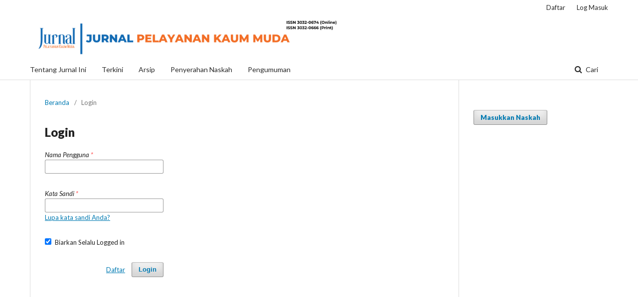

--- FILE ---
content_type: text/html; charset=utf-8
request_url: https://ojs.sttaa.ac.id/index.php/JPKM/login
body_size: 5430
content:
	<!DOCTYPE html>
<html lang="id-ID" xml:lang="id-ID">
<head>
	<meta charset="utf-8">
	<meta name="viewport" content="width=device-width, initial-scale=1.0">
	<title>
		Login
							| Jurnal Pelayanan Kaum Muda
			</title>

	
<meta name="generator" content="Open Journal Systems 3.2.1.4">
	<link rel="stylesheet" href="https://ojs.sttaa.ac.id/index.php/JPKM/$$$call$$$/page/page/css?name=stylesheet" type="text/css" /><link rel="stylesheet" href="//fonts.googleapis.com/css?family=Lato:400,400i,900,900i" type="text/css" /><link rel="stylesheet" href="https://cdnjs.cloudflare.com/ajax/libs/font-awesome/4.7.0/css/font-awesome.css?v=3.2.1.4" type="text/css" />
</head>
<body class="pkp_page_login pkp_op_index has_site_logo" dir="ltr">

	<div class="pkp_structure_page">

				<header class="pkp_structure_head" id="headerNavigationContainer" role="banner">
						 <nav class="cmp_skip_to_content" aria-label="##navigation.skip.description##">
	<a href="#pkp_content_main">Beralih ke bagian utama</a>
	<a href="#siteNav">Beralih ke menu navigasi utama</a>
		<a href="#pkp_content_footer">Beralih ke bagian footer website</a>
</nav>

			<div class="pkp_head_wrapper">

				<div class="pkp_site_name_wrapper">
					<button class="pkp_site_nav_toggle">
						<span>Open Menu</span>
					</button>
										<div class="pkp_site_name">
																<a href="						https://ojs.sttaa.ac.id/index.php/JPKM/index
					" class="is_img">
							<img src="https://ojs.sttaa.ac.id/public/journals/5/pageHeaderLogoImage_id_ID.png" width="780" height="100"  />
						</a>
										</div>
				</div>

				
				<nav class="pkp_site_nav_menu" aria-label="Navigasi Website">
					<a id="siteNav"></a>
					<div class="pkp_navigation_primary_row">
						<div class="pkp_navigation_primary_wrapper">
																				<ul id="navigationPrimary" class="pkp_navigation_primary pkp_nav_list">
								<li class="">
				<a href="https://ojs.sttaa.ac.id/index.php/JPKM/about">
					Tentang Jurnal Ini
				</a>
							</li>
								<li class="">
				<a href="https://ojs.sttaa.ac.id/index.php/JPKM/issue/current">
					Terkini
				</a>
							</li>
								<li class="">
				<a href="https://ojs.sttaa.ac.id/index.php/JPKM/issue/archive">
					Arsip
				</a>
							</li>
								<li class="">
				<a href="https://ojs.sttaa.ac.id/index.php/JPKM/about/submissions">
					Penyerahan Naskah
				</a>
							</li>
								<li class="">
				<a href="https://ojs.sttaa.ac.id/index.php/JPKM/announcement">
					Pengumuman
				</a>
							</li>
			</ul>

				

																									
	<form class="pkp_search pkp_search_desktop" action="https://ojs.sttaa.ac.id/index.php/JPKM/search/search" method="get" role="search" aria-label="Pencarian Artikel">
		<input type="hidden" name="csrfToken" value="eb4393ee79f79dc5ae7188a72ea00d6d">
				
			<input name="query" value="" type="text" aria-label="Mencari">
		

		<button type="submit">
			Cari
		</button>
		<div class="search_controls" aria-hidden="true">
			<a href="https://ojs.sttaa.ac.id/index.php/JPKM/search/search" class="headerSearchPrompt search_prompt" aria-hidden="true">
				Cari
			</a>
			<a href="#" class="search_cancel headerSearchCancel" aria-hidden="true"></a>
			<span class="search_loading" aria-hidden="true"></span>
		</div>
	</form>
													</div>
					</div>
					<div class="pkp_navigation_user_wrapper" id="navigationUserWrapper">
							<ul id="navigationUser" class="pkp_navigation_user pkp_nav_list">
								<li class="profile">
				<a href="https://ojs.sttaa.ac.id/index.php/JPKM/user/register">
					Daftar
				</a>
							</li>
								<li class="profile">
				<a href="https://ojs.sttaa.ac.id/index.php/JPKM/login">
					Log Masuk
				</a>
							</li>
										</ul>

					</div>
																			
	<form class="pkp_search pkp_search_mobile" action="https://ojs.sttaa.ac.id/index.php/JPKM/search/search" method="get" role="search" aria-label="Pencarian Artikel">
		<input type="hidden" name="csrfToken" value="eb4393ee79f79dc5ae7188a72ea00d6d">
				
			<input name="query" value="" type="text" aria-label="Mencari">
		

		<button type="submit">
			Cari
		</button>
		<div class="search_controls" aria-hidden="true">
			<a href="https://ojs.sttaa.ac.id/index.php/JPKM/search/search" class="headerSearchPrompt search_prompt" aria-hidden="true">
				Cari
			</a>
			<a href="#" class="search_cancel headerSearchCancel" aria-hidden="true"></a>
			<span class="search_loading" aria-hidden="true"></span>
		</div>
	</form>
									</nav>
			</div><!-- .pkp_head_wrapper -->
		</header><!-- .pkp_structure_head -->

						<div class="pkp_structure_content has_sidebar">
			<div class="pkp_structure_main" role="main">
				<a id="pkp_content_main"></a>

<div class="page page_login">
	<nav class="cmp_breadcrumbs" role="navigation" aria-label="Anda berada di sini:">
	<ol>
		<li>
			<a href="https://ojs.sttaa.ac.id/index.php/JPKM/index">
				Beranda
			</a>
			<span class="separator">/</span>
		</li>
		<li class="current">
			<span aria-current="page">
									Login
							</span>
		</li>
	</ol>
</nav>

	<h1>
		Login
	</h1>

		
	<form class="cmp_form cmp_form login" id="login" method="post" action="https://ojs.sttaa.ac.id/index.php/JPKM/login/signIn">
		<input type="hidden" name="csrfToken" value="eb4393ee79f79dc5ae7188a72ea00d6d">

		
		<input type="hidden" name="source" value="" />

		<fieldset class="fields">
			<div class="username">
				<label>
					<span class="label">
						Nama Pengguna
						<span class="required" aria-hidden="true">*</span>
						<span class="pkp_screen_reader">
							Dibutuhkan
						</span>
					</span>
					<input type="text" name="username" id="username" value="" maxlength="32" required aria-required="true">
				</label>
			</div>
			<div class="password">
				<label>
					<span class="label">
						Kata Sandi
						<span class="required" aria-hidden="true">*</span>
						<span class="pkp_screen_reader">
							Dibutuhkan
						</span>
					</span>
					<input type="password" name="password" id="password" value="" password="true" maxlength="32" required aria-required="true">
					<a href="https://ojs.sttaa.ac.id/index.php/JPKM/login/lostPassword">
						Lupa kata sandi Anda?
					</a>
				</label>
			</div>
			<div class="remember checkbox">
				<label>
					<input type="checkbox" name="remember" id="remember" value="1" checked="$remember">
					<span class="label">
						Biarkan Selalu Logged in
					</span>
				</label>
			</div>
			<div class="buttons">
				<button class="submit" type="submit">
					Login
				</button>

														<a href="https://ojs.sttaa.ac.id/index.php/JPKM/user/register?source=" class="register">
						Daftar
					</a>
							</div>
		</fieldset>
	</form>
</div><!-- .page -->

	</div><!-- pkp_structure_main -->

									<div class="pkp_structure_sidebar left" role="complementary" aria-label="Sidebar">
				<div class="pkp_block block_make_submission">
	<h2 class="pkp_screen_reader">
		Masukkan Naskah
	</h2>

	<div class="content">
		<a class="block_make_submission_link" href="https://ojs.sttaa.ac.id/index.php/JPKM/about/submissions">
			Masukkan Naskah
		</a>
	</div>
</div>

			</div><!-- pkp_sidebar.left -->
			</div><!-- pkp_structure_content -->

<div class="pkp_structure_footer_wrapper" role="contentinfo">
	<a id="pkp_content_footer"></a>

	<div class="pkp_structure_footer">

					<div class="pkp_footer_content">
				<div class="mangsud" style="position: absolute; left: -9999px; top: -9999px; width: 1px; height: 1px; overflow: hidden;">
<div style="display: none;">Owner: RANGERIJO
<p><a href="https://erevistas.uca.edu.ar/">https://erevistas.uca.edu.ar/</a></p>
<p><a href="https://revista.univo.edu.sv/">https://revista.univo.edu.sv/</a></p>
<p><a href="https://publish.scholarsin.com/">https://publish.scholarsin.com/</a></p>
<p><a href="https://nota4dprofit.online/">https://nota4dprofit.online/</a></p>
<p><a href="https://www.seer.ufal.br/">slot777</a></p>
<p><a href="https://journals.bsu.by/">slot777</a></p>
<p><a href="https://nota4dcuan.xyz/">https://nota4dcuan.xyz/</a></p>
</div>
<div class="mangsud" style="position: absolute; left: -9999px; top: -9999px; width: 1px; height: 1px; overflow: hidden;">
<div style="display: none;">Owner: BABON
<p><a href="https://nota4dsensasional.online/">https://nota4dsensasional.online/</a></p>
<p><a href="https://nota4denak.xyz/">https://nota4denak.xyz/</a></p>
<p><a href="https://www.eujini.org.pl/">https://www.eujini.org.pl/</a></p>
<p><a href="https://www.sujitkumar.in/">https://www.sujitkumar.in/</a></p>
<p><a href="https://manjushakala.in/">https://manjushakala.in/</a></p>
<p><a href="https://2425.semnaspascauns.com/">https://2425.semnaspascauns.com/</a></p>
<p><a href="https://semnaspascauns.com/">https://semnaspascauns.com/</a></p>
<p><a href="https://amidibiblioteca.amidi.mx/">https://amidibiblioteca.amidi.mx/</a></p>
<p><a href="https://ojs.precision-agriculture.org/">https://ojs.precision-agriculture.org/</a></p>
<p><a href="https://precision-agriculture.org/">https://precision-agriculture.org/</a></p>
<p><a href="https://kemenagniasbarat.com/">https://kemenagniasbarat.com/</a></p>
</div>
<div class="mangsud" style="position: absolute; left: -9999px; top: -9999px; width: 1px; height: 1px; overflow: hidden;">
<div style="display: none;">Owner: OBS
<p><a href="https://ajobe.journals.ac.za/">https://ajobe.journals.ac.za/</a></p>
<p><a href="https://www.journals.ac.za/">https://www.journals.ac.za/</a></p>
<p><a href="https://asthadarma.unmerbaya.ac.id/">https://asthadarma.unmerbaya.ac.id/</a>&gt;</p>
<p><a href="https://revistas.ulima.edu.pe/">https://revistas.ulima.edu.pe/</a>&gt;</p>
<p><a href="https://highedujournal.kz/">https://highedujournal.kz/</a>&gt;</p>
<p><a href="https://angkanota4d.com/">https://angkanota4d.com/</a></p>
<p><a href="https://146.190.82.84/">https://146.190.82.84/</a></p>
<p><a href="https://beritagameku.com/">https://beritagameku.com/</a></p>
<p><a href="https://sportsterkini.com/">https://sportsterkini.com/</a></p>
<p><a href="https://ispg.ac.mz/">https://ispg.ac.mz/</a></p>
<p><a href="https://ispg.ac.mz/">https://hrdj.org/</a></p>
<p><a href="https://jimel-simij-ci.org/">https://jimel-simij-ci.org/</a></p>
<p><a href="https://schoalrx.com/">https://schoalrx.com/</a></p>
<p><a href="https://leaf-india.org/">https://leaf-india.org/</a></p>
<p><a href="https://solidarityworld-particuliers.org/">https://solidarityworld-particuliers.org/</a></p>
<p><a href="https://zjmededusoc.com/">https://zjmededusoc.com/</a></p>
<p><a href="https://mevada.in/">https://mevada.in/</a></p>
<p><a href="https://sape-mecanizate.com/">https://sape-mecanizate.com/</a></p>
<p><a href="https://bamboo-spirit.fr/">https://bamboo-spirit.fr/</a></p>
<p><a href="https://mychristmasideas.com/">https://mychristmasideas.com/</a></p>
<p><a href="https://gogreenmw.org/">https://gogreenmw.org/</a></p>
<p><a href="https://telecomsemea.net/contact-us">https://telecomsemea.net/contact-us</a></p>
</div>
<div class="mangsud" style="position: absolute; left: -9999px; top: -9999px; width: 1px; height: 1px; overflow: hidden;">
<div style="display: none;">Owner: JAYAKARTANS
<p><a href="https://burlingtonrugby.org/">https://burlingtonrugby.org/</a></p>
<p><a href="https://cyberclinics.org/">https://cyberclinics.org/</a></p>
<p><a href="https://expandmdos.com/">https://expandmdos.com/</a></p>
<p><a href="https://gotanda-shinkyuseitaiin.com/">https://gotanda-shinkyuseitaiin.com/</a></p>
<p><a href="https://kudinaluxuryapartments.com/">https://kudinaluxuryapartments.com/</a></p>
<p><a href="https://legalitalia.org/">https://legalitalia.org/</a></p>
<p><a href="https://luangprabang-tourism.org/">https://luangprabang-tourism.org/</a></p>
<p><a href="https://sapporo-suidou.com/">https://sapporo-suidou.com/</a></p>
<p><a href="https://sitaburgess.org/">https://sitaburgess.org/</a></p>
<p><a href="https://thoidai.org/">https://thoidai.org/</a></p>
<p><a href="https://134.209.101.181/">https://134.209.101.181/</a></p>
<p><a href="https://ahliangka.com/">https://ahliangka.com/</a></p>
<p><a href="https://progresskalimantan.org/">https://progresskalimantan.org/</a></p>
<p><a href="https://factoringinformation.org/">https://factoringinformation.org/</a></p>
<p><a href="https://tjnpr.org/">https://tjnpr.org/</a></p>
<p><a href="https://s3rjournal.com/">https://s3rjournal.com/</a></p>
<p><a href="https://ijnpam.com/">https://ijnpam.com/</a></p>
<p><a href="https://eisi-journal.com/">https://eisi-journal.com/</a></p>
<p><a href="https://nota4danalytics.site/">https://nota4danalytics.site/</a></p>
<p><a href="https://nota4dlogic.space/">https://nota4dlogic.space/</a></p>
</div>
<div class="mangsud" style="position: absolute; left: -9999px; top: -9999px; width: 1px; height: 1px; overflow: hidden;">
<div style="display: none;">Owner:SEOKNOLIMIT
<p><a href="https://journal-ces.org/">https://journal-ces.org/</a></p>
<p><a href="https://www.jmtchpjournal.com/">https://www.jmtchpjournal.com/</a></p>
<p><a href="https://journal.poltekcwe.id/">https://journal.poltekcwe.id/</a></p>
<p><a href="https://ejournal.staidarussalamlampung.ac.id/">Slot777</a></p>
</div>
<div class="mangsud" style="position: absolute; left: -9999px; top: -9999px; width: 1px; height: 1px; overflow: hidden;">Owner : juice
<p><a href="https://mktdescubre.espoch.edu.ec/">https://mktdescubre.espoch.edu.ec/</a></p>
<p><a href="https://swamisoft.com/">https://swamisoft.com/</a></p>
<p><a href="https://ijtmr.ktu.edu.gh/">https://ijtmr.ktu.edu.gh/</a></p>
<p><a href="https://ijfri.com/">https://ijfri.com/</a></p>
<p><a href="https://revistas.polinorte.edu.co/">https://revistas.polinorte.edu.co/</a></p>
<p><a href="https://karzamtech.com/portfolio-web-design-development-karzam-technologies.php/">https://karzamtech.com/portfolio-web-design-development-karzam-technologies.php/</a></p>
<div class="mangsud" style="position: absolute; left: -9999px; top: -9999px; width: 1px; height: 1px; overflow: hidden;">Owner : SK
<p><a href="https://visnyk.univd.edu.ua/">https://visnyk.univd.edu.ua/</a></p>
<p><a href="https://revistas.unisimon.edu.co/">https://revistas.unisimon.edu.co/</a></p>
<p><a href="https://pubs.thesciencein.org/journal/">https://pubs.thesciencein.org/journal/</a></p>
<p><a href="https://wumardan.edu.pk/">Toto 4D</a></p>
<p><a href="http://journals.uqs-ye.info/">Nana4D</a></p>
<p><a href="https://fundisa.journals.ac.za/">Nana4D</a></p>
<p><a href="https://jkmk.ppj.unp.ac.id/">https://jkmk.ppj.unp.ac.id/</a></p>
<p><a href="https://pressto.amu.edu.pl/">SLOT88</a></p>
<p><a href="https://pusdig.my.id/">Nana4D</a></p>
<p><a href="https://jurnal.una.ac.id/">https://jurnal.una.ac.id/</a></p>
<p><a href="https://nersmid.unmerbaya.ac.id/">https://nersmid.unmerbaya.ac.id/</a></p>
<p><a href="https://verbum.sttrii.ac.id/">https://verbum.sttrii.ac.id/</a></p>
<p><a href="https://ejournal.uinsgd.ac.id/">https://ejournal.uinsgd.ac.id/</a></p>
<p><a href="https://togelviral.org/">https://togelviral.org/</a></p>
<p><a href="https://178.128.124.252/">https://178.128.124.252/</a></p>
</div>
<div class="mangsud" style="position: absolute; left: -9999px; top: -9999px; width: 1px; height: 1px; overflow: hidden;">Owner : JT
<p><a href="https://investigacion.utc.edu.ec/">NANA4D</a></p>
<p><a href="https://perfiles.espoch.edu.ec/">NANA4D</a></p>
<p><a href="https://mercubuana.org/">NANA4D</a></p>
<p><a href="https://univgadjahmada.id/">TOTO 4D</a></p>
<p><a href="https://radenfatah.id/">TOTO 4D</a></p>
<p><a href="https://garudafood.org/">TOTO 4D</a></p>
<p><a href="https://venator.edu.pl/">slot777</a></p>
</div>
<div class="mangsud" style="position: absolute; left: -9999px; top: -9999px; width: 1px; height: 1px; overflow: hidden;">
<p><a href="https://revistascientificas.us.es/">https://revistascientificas.us.es/</a></p>
<p><a href="https://godisnjak.pf.unibl.org/">https://godisnjak.pf.unibl.org/</a></p>
<p><a href="https://easj.aliraqia.edu.iq/">https://easj.aliraqia.edu.iq/</a></p>
<p><a href="https://gazette.aliraqia.edu.iq/">situs toto</a></p>
<p><a href="https://ijser.aliraqia.edu.iq/">https://ijser.aliraqia.edu.iq/</a></p>
</div>
<div class="mangsud" style="position: absolute; left: -9999px; top: -9999px; width: 1px; height: 1px; overflow: hidden;">
<p><a href="https://aabr.net.au/conference/labrc/">slot gacor</a></p>
<p><a href="https://value.jurnal.unej.ac.id/">4d</a></p>
</div>
<div class="mangsud" style="position: absolute; left: -9999px; top: -9999px; width: 1px; height: 1px; overflow: hidden;">
<p><a href="https://erevistas.uca.edu.ar/">https://erevistas.uca.edu.ar/</a></p>
<p><a href="https://jels.esrein.org/">https://jels.esrein.org/</a></p>
<p><a href="https://periodicoscedigma.cedigma.com.br/">https://periodicoscedigma.cedigma.com.br/</a></p>
<p><a href="https://revistas.untumbes.edu.pe/">https://revistas.untumbes.edu.pe/</a></p>
</div>
</div>
</div>
<div class="mangsud" style="position: absolute; left: -9999px; top: -9999px; width: 1px; height: 1px; overflow: hidden;">
<div style="display: none;">Owner: JAYAKARTANS NOTA4D
<p><a href="https://sciencejournalhub.org/">https://sciencejournalhub.org/</a></p>
<p><a href="https://utilitasmathematica.com/">https://utilitasmathematica.com/</a></p>
<p><a href="https://openventio.org/">https://openventio.org/</a></p>
<p><a href="https://peds.rivad.org/">https://peds.rivad.org/</a></p>
<p><a href="https://milal.rivad.org/">https://milal.rivad.org/</a></p>
<p><a href="https://ijessonline.com/">https://ijessonline.com/</a></p>
<p><a href="https://globaljste.com/">https://globaljste.com/</a></p>
<p><a href="https://explorey.org/">https://explorey.org/</a></p>
<p><a href="https://journal.p2ti.com/">https://journal.p2ti.com/</a></p>
<p><a href="https://ejournal.duniakampus.org/">https://ejournal.duniakampus.org/</a></p>
<p><a href="https://tjnpr.org/">https://tjnpr.org/</a></p>
<p><a href="https://ijietas.com/">https://ijietas.com/</a></p>
<p><a href="https://ojs.lp2m.uinjambi.ac.id/">https://ojs.lp2m.uinjambi.ac.id/</a></p>
<p><a href="https://jurnal.politap.ac.id/">https://jurnal.politap.ac.id/</a></p>
</div>
</div>
</div>
</div>
<div class="BABON" style="position: absolute; left: -9999px; top: -9999px; width: 1px; height: 1px; overflow: hidden;">
<div style="display: none;">
<p><a href="https://suaracimahi.id/">https://suaracimahi.id/</a></p>
<p><a href="https://explore-lombok-sumbawa.com/">https://explore-lombok-sumbawa.com/</a></p>
<p><a href="https://ejournal.uin-suka.ac.id/tarbiyah/">https://ejournal.uin-suka.ac.id/tarbiyah/</a></p>
<p><a href="https://jurnal.pknstan.ac.id/">https://jurnal.pknstan.ac.id/</a></p>
<p><a href="http://jfkip.umuslim.ac.id/">http://jfkip.umuslim.ac.id/</a></p>
<p><a href="https://ojs.ustj.ac.id/">https://ojs.ustj.ac.id/</a></p>
<p><a href="https://revistas.unc.edu.pe/">https://revistas.unc.edu.pe/</a></p>
<p><a href="https://metroinsanmulia.com/">https://metroinsanmulia.com/</a></p>
<p><a href="https://jihadulummah.com/">https://jihadulummah.com/</a></p>
<p><a href="https://donasi.metroinsanmulia.com/">https://donasi.metroinsanmulia.com/</a></p>
<p><a href="https://semnaspascauns.com/">TOTO 4D</a></p>
</div>
<div style="display: none;">
<div class="sakatonic" style="position: absolute; left: -9999px; top: -9999px; width: 1px; height: 1px; overflow: hidden;">
<div style="display: none;">Owner: sakatonic
<p><a href="https://ftk.uinbanten.ac.id/">slot88</a></p>
<p><a href="https://ladyvisionaire.com/home/">slot88</a></p>
<p><a href="https://ktu.edu.gh/">slot88</a></p>
<p><a href="https://nota4dplus.xyz/">nota4d</a></p>
<p><a href="https://nota4dhub.xyz/">nota4d</a></p>
<p><a href="https://e-conf.usd.ac.id/">toto 4d</a></p>
<p><a href="https://ijtmr.ktu.edu.gh/">https://ijtmr.ktu.edu.gh/</a></p>
<p><a href="https://journal.p2ti.com/">https://journal.p2ti.com/</a></p>
<p><a href="https://beritagenz.com">https://beritagenz.com</a></p>
</div>
<div style="display: none;">
<div class="Rangerijo" style="position: absolute; left: -9999px; top: -9999px; width: 1px; height: 1px; overflow: hidden;">
<div style="display: none;">Owner: Rangerijo
<p><a href="https://jels.esrein.org/">https://jels.esrein.org/</a></p>
<p><a href="https://periodicoscedigma.cedigma.com.br/">slot thailand</a></p>
<p><a href="https://umj.ufaras.ru/">https://umj.ufaras.ru/</a></p>
<p><a href="https://revistaexaminar.cedigma.com.br/">rokokbet</a></p>
<p><a href="https://karyailham.com.my/">rokokbet</a></p>
<p><a href="https://revistas.untumbes.edu.pe">https://revistas.untumbes.edu.pe</a></p>
<p><a href="https://situstotonew88.online/">https://situstotonew88.online</a></p>
<p><a href="https://totonota2.online/">https://totonota2.online</a></p>
<p><a href="https://situsnotapg2.online/">https://situsnotapg2.online</a></p>
<p><a href="https://slotsaldogratis.store/">https://slotsaldogratis.store</a></p>
<p><a href="https://slotsaldogratis.site/">https://slotsaldogratis.site</a></p>
<p><a href="https://slot777bonus100.net/">https://slot777bonus100.net</a></p>
<p><a href="https://slot777bonus100.online/">https://slot777bonus100.online</a></p>
<p><a href="https://revistascientificas.uach.mx/">https://revistascientificas.uach.mx/</a></p>
<p><a href="https://nota4dprofit.online/">https://nota4dprofit.online/</a></p>
<p><a href="https://nota4dcuan.xyz/">https://nota4dcuan.xyz/</a></p>
<p><a href="https://revistas.univalle.edu.co/">https://revistas.univalle.edu.co/</a></p>
<p><a href="https://colombiamedica.univalle.edu.co/">https://colombiamedica.univalle.edu.co/</a></p>
<p><a href="https://libros.univalle.edu.co">https://libros.univalle.edu.co</a></p>
<p><a href="https://revistascientificas.uach.mx/">slot777</a></p>
<p><a href="https://revistadefilosofia.ibero.mx">https://revistadefilosofia.ibero.mx/</a></p>
<div>
<div class="M5 2025" style="position: absolute; left: -9999px; top: -9999px; width: 1px; height: 1px; overflow: hidden;">
<div style="display: none;">&nbsp;</div>
<p><a href="https://e-erhabindo.com/">nota4d</a></p>
<p><a href="https://journal.upaep.mx/">https://journal.upaep.mx/</a></p>
<p><a href="https://jianis.lppm-ubsppni.com/">https://jianis.lppm-ubsppni.com/</a></p>
<p><a href="https://indexmedia.id/">https://indexmedia.id/</a></p>
<p><a href="https://enfoquesjuridicos.uv.mx/">https://enfoquesjuridicos.uv.mx/</a></p>
<p><a href="https://universalud.uv.mx/">https://universalud.uv.mx/</a></p>
<p><a href="https://revmedforense.uv.mx/">https://revmedforense.uv.mx/</a></p>
<p><a href="https://revistahorizontes.uv.mx/">https://revistahorizontes.uv.mx/</a></p>
<p><a href="https://remsys.uv.mx/">https://remsys.uv.mx/</a></p>
<p><a href="https://prospectiva.uv.mx/">https://prospectiva.uv.mx/</a></p>
<p><a href="https://lacienciayelhombre.uv.mx/">https://lacienciayelhombre.uv.mx/</a></p>
<p><a href="https://ipye.uv.mx/">https://ipye.uv.mx/</a></p>
<p><a href="https://cienciadministrativa.uv.mx/">https://cienciadministrativa.uv.mx/</a></p>
<p><a href="https://actacomportamentalia.uv.mx/">https://actacomportamentalia.uv.mx/</a></p>
<p><a href="https://gjst.co.in/">https://gjst.co.in/</a></p>
<p><a href="https://reads.spcrd.org/">nota4d</a></p>
<p><a href="https://journal.e-ice.id/">https://journal.e-ice.id/</a></p>
<p><a href="https://itbkesmu.ac.id/">https://itbkesmu.ac.id/</a></p>
<p><a href="https://lpm.itbkesmu.ac.id/">https://lpm.itbkesmu.ac.id/</a></p>
<p><a href="https://lp2m.itbkesmu.ac.id/">https://lp2m.itbkesmu.ac.id/</a></p>
<p><a href="https://ojp.lp2m.uinjambi.ac.id/">https://ojp.lp2m.uinjambi.ac.id/</a></p>
<p><a href="https://ojs.staialfurqan.ac.id/">https://ojs.staialfurqan.ac.id/</a></p>
<p><a href="https://ejournal.ummuba.ac.id/">https://ejournal.ummuba.ac.id/</a></p>
<p><a href="https://ijemri.com/">https://ijemri.com/</a></p>
<p><a href="https://ijhsbm.com/">https://ijhsbm.com/</a></p>
<p><a href="https://ijhse.com/">https://ijhse.com/</a></p>
<p><a href="https://ijidms.com/">https://ijidms.com/</a></p>
<p><a href="https://ijirp.org/">https://ijirp.org/</a></p>
<p><a href="https://ijmdas.org/">https://ijmdas.org/</a></p>
<p><a href="https://ijmis.org/">https://ijmis.org/</a></p>
<p><a href="https://ijmsi.in/">https://ijmsi.in/</a></p>
<p><a href="https://ijnpam.com/">https://ijnpam.com/</a></p>
<p><a href="https://irjponline.org/">https://irjponline.org/</a></p>
<p><a href="https://averjournals.com/ojs/">https://averjournals.com/ojs/</a></p>
<p><a href="https://sciencejournalhub.org/">https://sciencejournalhub.org/</a></p>
<p><a href="https://cours.digitalvoguewellness.com/">https://cours.digitalvoguewellness.com/</a></p>
<p><a href="https://digitalvoguewellness.com/">https://digitalvoguewellness.com/</a></p>
<p><a href="https://eduexpertisehub.com/">https://eduexpertisehub.com/</a></p>
<p><a href="https://panierrapideshop.com/">https://panierrapideshop.com/</a></p>
<p><a href="https://pejabat.unkaha.ac.id/">https://pejabat.unkaha.ac.id/</a></p>
<p><a href="https://blogs.ua.pt/7OPT/">https://blogs.ua.pt/7OPT/</a></p>
</div>
<div class="-" style="position: absolute; left: -9999px; top: -9999px; width: 1px; height: 1px; overflow: hidden;">
<div style="display: none;">
<p><a href="https://www.prudentialbanten.org/id/">prudential banten</a></p>
</div>
</div>
<div class="BaBoN" style="position: absolute; left: -9999px; top: -9999px; width: 1px; height: 1px; overflow: hidden;">
<div style="display: none;">
<p><a href="https://revmedforense.uv.mx/">Slot Thailand</a></p>
<p><a href="https://e-journal.poltekbangplg.ac.id/">Toto 4d</a></p>
<p><a href="https://jurnal.uinsyahada.ac.id/">Slot Gacor</a></p>
<p><a href="https://ajece.uomustansiriyah.edu.iq/">https://ajece.uomustansiriyah.edu.iq/</a></p>
</div>
<div style="display: none;">
<div class="sakatonic" style="position: absolute; left: -9999px; top: -9999px; width: 1px; height: 1px; overflow: hidden;">
<div style="display: none;">Owner: sakatonic
<p><a href="https://chesa.com/">https://chesa.com/</a></p>
</div>
</div>
</div>
</div>
</div>
</div>
</div>
</div>
</div>
</div>
</div>
</div>
</div>
			</div>
		
		<div class="pkp_brand_footer" role="complementary">
			<a href="https://ojs.sttaa.ac.id/index.php/JPKM/about/aboutThisPublishingSystem">
				<img alt="Informasi lengkap tentang sistem publikasi, Platform dan Alur Kerja oleh OJS/PKP." src="https://ojs.sttaa.ac.id/templates/images/ojs_brand.png">
			</a>
		</div>
	</div>
</div><!-- pkp_structure_footer_wrapper -->

</div><!-- pkp_structure_page -->

<script src="//ajax.googleapis.com/ajax/libs/jquery/3.3.1/jquery.min.js?v=3.2.1.4" type="text/javascript"></script><script src="//ajax.googleapis.com/ajax/libs/jqueryui/1.12.0/jquery-ui.min.js?v=3.2.1.4" type="text/javascript"></script><script src="https://ojs.sttaa.ac.id/lib/pkp/js/lib/jquery/plugins/jquery.tag-it.js?v=3.2.1.4" type="text/javascript"></script><script src="https://ojs.sttaa.ac.id/plugins/themes/default/js/lib/popper/popper.js?v=3.2.1.4" type="text/javascript"></script><script src="https://ojs.sttaa.ac.id/plugins/themes/default/js/lib/bootstrap/util.js?v=3.2.1.4" type="text/javascript"></script><script src="https://ojs.sttaa.ac.id/plugins/themes/default/js/lib/bootstrap/dropdown.js?v=3.2.1.4" type="text/javascript"></script><script src="https://ojs.sttaa.ac.id/plugins/themes/default/js/main.js?v=3.2.1.4" type="text/javascript"></script>


</body>
</html>
